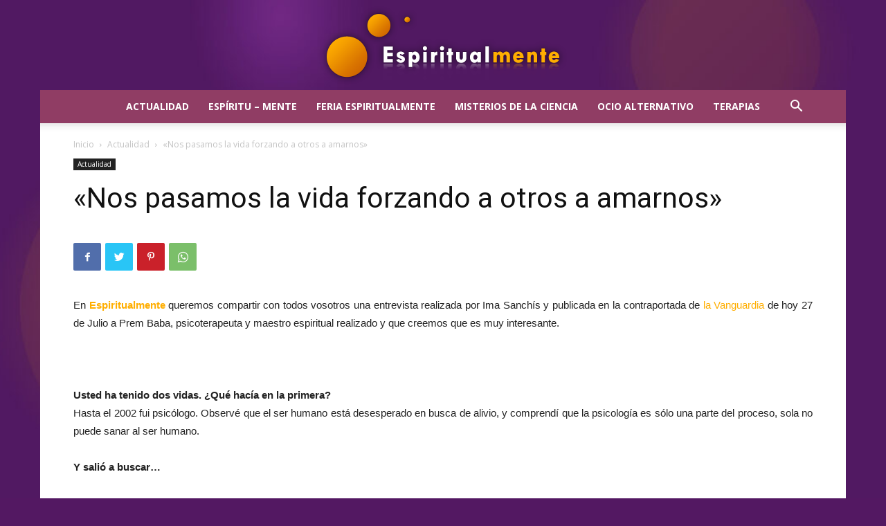

--- FILE ---
content_type: text/css
request_url: https://www.guiaespiritualmente.com/wp-content/themes/Newspaper-child/style.css?ver=10.3.9.1c
body_size: -94
content:
/*
Theme Name:     Newspaper Child theme
Theme URI: 		http://themeforest.net/user/tagDiv/portfolio
Description:    Child theme made by tagDiv
Author:         tagDiv
Author URI: 	http://themeforest.net/user/tagDiv/portfolio
Template:       Newspaper
Version:        9.0c
*/


/*  ----------------------------------------------------------------------------
    This file will load automatically when the child theme is active. You can use it
    for custom CSS.
*/

/* ajuste en listas de post */
.td_module_11, .td_module_wrap { padding-bottom: 0!important}

body{ background-image: url(https://www.guiaespiritualmente.com/wp-content/uploads/2021/01/backy.jpg) !important; background-position:center center; background-repeat: no-repeat; background-size: cover; background-attachment: fixed;}
